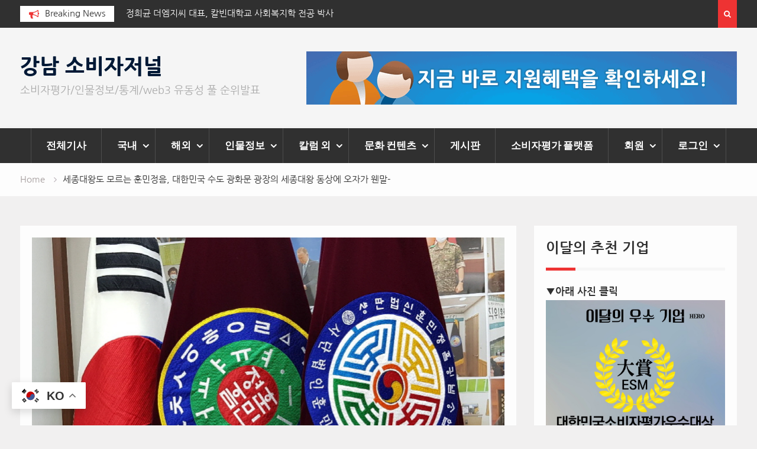

--- FILE ---
content_type: text/html; charset=utf-8
request_url: https://www.google.com/recaptcha/api2/anchor?ar=1&k=6LepcaknAAAAAL_6Iy2kocsI-qdq_TXJsP5jrQLu&co=aHR0cHM6Ly9nYW5nbmFtY2oua3I6NDQz&hl=ko&type=image&v=N67nZn4AqZkNcbeMu4prBgzg&theme=light&size=normal&anchor-ms=20000&execute-ms=30000&cb=zgwj91ezo9bx
body_size: 50381
content:
<!DOCTYPE HTML><html dir="ltr" lang="ko"><head><meta http-equiv="Content-Type" content="text/html; charset=UTF-8">
<meta http-equiv="X-UA-Compatible" content="IE=edge">
<title>reCAPTCHA</title>
<style type="text/css">
/* cyrillic-ext */
@font-face {
  font-family: 'Roboto';
  font-style: normal;
  font-weight: 400;
  font-stretch: 100%;
  src: url(//fonts.gstatic.com/s/roboto/v48/KFO7CnqEu92Fr1ME7kSn66aGLdTylUAMa3GUBHMdazTgWw.woff2) format('woff2');
  unicode-range: U+0460-052F, U+1C80-1C8A, U+20B4, U+2DE0-2DFF, U+A640-A69F, U+FE2E-FE2F;
}
/* cyrillic */
@font-face {
  font-family: 'Roboto';
  font-style: normal;
  font-weight: 400;
  font-stretch: 100%;
  src: url(//fonts.gstatic.com/s/roboto/v48/KFO7CnqEu92Fr1ME7kSn66aGLdTylUAMa3iUBHMdazTgWw.woff2) format('woff2');
  unicode-range: U+0301, U+0400-045F, U+0490-0491, U+04B0-04B1, U+2116;
}
/* greek-ext */
@font-face {
  font-family: 'Roboto';
  font-style: normal;
  font-weight: 400;
  font-stretch: 100%;
  src: url(//fonts.gstatic.com/s/roboto/v48/KFO7CnqEu92Fr1ME7kSn66aGLdTylUAMa3CUBHMdazTgWw.woff2) format('woff2');
  unicode-range: U+1F00-1FFF;
}
/* greek */
@font-face {
  font-family: 'Roboto';
  font-style: normal;
  font-weight: 400;
  font-stretch: 100%;
  src: url(//fonts.gstatic.com/s/roboto/v48/KFO7CnqEu92Fr1ME7kSn66aGLdTylUAMa3-UBHMdazTgWw.woff2) format('woff2');
  unicode-range: U+0370-0377, U+037A-037F, U+0384-038A, U+038C, U+038E-03A1, U+03A3-03FF;
}
/* math */
@font-face {
  font-family: 'Roboto';
  font-style: normal;
  font-weight: 400;
  font-stretch: 100%;
  src: url(//fonts.gstatic.com/s/roboto/v48/KFO7CnqEu92Fr1ME7kSn66aGLdTylUAMawCUBHMdazTgWw.woff2) format('woff2');
  unicode-range: U+0302-0303, U+0305, U+0307-0308, U+0310, U+0312, U+0315, U+031A, U+0326-0327, U+032C, U+032F-0330, U+0332-0333, U+0338, U+033A, U+0346, U+034D, U+0391-03A1, U+03A3-03A9, U+03B1-03C9, U+03D1, U+03D5-03D6, U+03F0-03F1, U+03F4-03F5, U+2016-2017, U+2034-2038, U+203C, U+2040, U+2043, U+2047, U+2050, U+2057, U+205F, U+2070-2071, U+2074-208E, U+2090-209C, U+20D0-20DC, U+20E1, U+20E5-20EF, U+2100-2112, U+2114-2115, U+2117-2121, U+2123-214F, U+2190, U+2192, U+2194-21AE, U+21B0-21E5, U+21F1-21F2, U+21F4-2211, U+2213-2214, U+2216-22FF, U+2308-230B, U+2310, U+2319, U+231C-2321, U+2336-237A, U+237C, U+2395, U+239B-23B7, U+23D0, U+23DC-23E1, U+2474-2475, U+25AF, U+25B3, U+25B7, U+25BD, U+25C1, U+25CA, U+25CC, U+25FB, U+266D-266F, U+27C0-27FF, U+2900-2AFF, U+2B0E-2B11, U+2B30-2B4C, U+2BFE, U+3030, U+FF5B, U+FF5D, U+1D400-1D7FF, U+1EE00-1EEFF;
}
/* symbols */
@font-face {
  font-family: 'Roboto';
  font-style: normal;
  font-weight: 400;
  font-stretch: 100%;
  src: url(//fonts.gstatic.com/s/roboto/v48/KFO7CnqEu92Fr1ME7kSn66aGLdTylUAMaxKUBHMdazTgWw.woff2) format('woff2');
  unicode-range: U+0001-000C, U+000E-001F, U+007F-009F, U+20DD-20E0, U+20E2-20E4, U+2150-218F, U+2190, U+2192, U+2194-2199, U+21AF, U+21E6-21F0, U+21F3, U+2218-2219, U+2299, U+22C4-22C6, U+2300-243F, U+2440-244A, U+2460-24FF, U+25A0-27BF, U+2800-28FF, U+2921-2922, U+2981, U+29BF, U+29EB, U+2B00-2BFF, U+4DC0-4DFF, U+FFF9-FFFB, U+10140-1018E, U+10190-1019C, U+101A0, U+101D0-101FD, U+102E0-102FB, U+10E60-10E7E, U+1D2C0-1D2D3, U+1D2E0-1D37F, U+1F000-1F0FF, U+1F100-1F1AD, U+1F1E6-1F1FF, U+1F30D-1F30F, U+1F315, U+1F31C, U+1F31E, U+1F320-1F32C, U+1F336, U+1F378, U+1F37D, U+1F382, U+1F393-1F39F, U+1F3A7-1F3A8, U+1F3AC-1F3AF, U+1F3C2, U+1F3C4-1F3C6, U+1F3CA-1F3CE, U+1F3D4-1F3E0, U+1F3ED, U+1F3F1-1F3F3, U+1F3F5-1F3F7, U+1F408, U+1F415, U+1F41F, U+1F426, U+1F43F, U+1F441-1F442, U+1F444, U+1F446-1F449, U+1F44C-1F44E, U+1F453, U+1F46A, U+1F47D, U+1F4A3, U+1F4B0, U+1F4B3, U+1F4B9, U+1F4BB, U+1F4BF, U+1F4C8-1F4CB, U+1F4D6, U+1F4DA, U+1F4DF, U+1F4E3-1F4E6, U+1F4EA-1F4ED, U+1F4F7, U+1F4F9-1F4FB, U+1F4FD-1F4FE, U+1F503, U+1F507-1F50B, U+1F50D, U+1F512-1F513, U+1F53E-1F54A, U+1F54F-1F5FA, U+1F610, U+1F650-1F67F, U+1F687, U+1F68D, U+1F691, U+1F694, U+1F698, U+1F6AD, U+1F6B2, U+1F6B9-1F6BA, U+1F6BC, U+1F6C6-1F6CF, U+1F6D3-1F6D7, U+1F6E0-1F6EA, U+1F6F0-1F6F3, U+1F6F7-1F6FC, U+1F700-1F7FF, U+1F800-1F80B, U+1F810-1F847, U+1F850-1F859, U+1F860-1F887, U+1F890-1F8AD, U+1F8B0-1F8BB, U+1F8C0-1F8C1, U+1F900-1F90B, U+1F93B, U+1F946, U+1F984, U+1F996, U+1F9E9, U+1FA00-1FA6F, U+1FA70-1FA7C, U+1FA80-1FA89, U+1FA8F-1FAC6, U+1FACE-1FADC, U+1FADF-1FAE9, U+1FAF0-1FAF8, U+1FB00-1FBFF;
}
/* vietnamese */
@font-face {
  font-family: 'Roboto';
  font-style: normal;
  font-weight: 400;
  font-stretch: 100%;
  src: url(//fonts.gstatic.com/s/roboto/v48/KFO7CnqEu92Fr1ME7kSn66aGLdTylUAMa3OUBHMdazTgWw.woff2) format('woff2');
  unicode-range: U+0102-0103, U+0110-0111, U+0128-0129, U+0168-0169, U+01A0-01A1, U+01AF-01B0, U+0300-0301, U+0303-0304, U+0308-0309, U+0323, U+0329, U+1EA0-1EF9, U+20AB;
}
/* latin-ext */
@font-face {
  font-family: 'Roboto';
  font-style: normal;
  font-weight: 400;
  font-stretch: 100%;
  src: url(//fonts.gstatic.com/s/roboto/v48/KFO7CnqEu92Fr1ME7kSn66aGLdTylUAMa3KUBHMdazTgWw.woff2) format('woff2');
  unicode-range: U+0100-02BA, U+02BD-02C5, U+02C7-02CC, U+02CE-02D7, U+02DD-02FF, U+0304, U+0308, U+0329, U+1D00-1DBF, U+1E00-1E9F, U+1EF2-1EFF, U+2020, U+20A0-20AB, U+20AD-20C0, U+2113, U+2C60-2C7F, U+A720-A7FF;
}
/* latin */
@font-face {
  font-family: 'Roboto';
  font-style: normal;
  font-weight: 400;
  font-stretch: 100%;
  src: url(//fonts.gstatic.com/s/roboto/v48/KFO7CnqEu92Fr1ME7kSn66aGLdTylUAMa3yUBHMdazQ.woff2) format('woff2');
  unicode-range: U+0000-00FF, U+0131, U+0152-0153, U+02BB-02BC, U+02C6, U+02DA, U+02DC, U+0304, U+0308, U+0329, U+2000-206F, U+20AC, U+2122, U+2191, U+2193, U+2212, U+2215, U+FEFF, U+FFFD;
}
/* cyrillic-ext */
@font-face {
  font-family: 'Roboto';
  font-style: normal;
  font-weight: 500;
  font-stretch: 100%;
  src: url(//fonts.gstatic.com/s/roboto/v48/KFO7CnqEu92Fr1ME7kSn66aGLdTylUAMa3GUBHMdazTgWw.woff2) format('woff2');
  unicode-range: U+0460-052F, U+1C80-1C8A, U+20B4, U+2DE0-2DFF, U+A640-A69F, U+FE2E-FE2F;
}
/* cyrillic */
@font-face {
  font-family: 'Roboto';
  font-style: normal;
  font-weight: 500;
  font-stretch: 100%;
  src: url(//fonts.gstatic.com/s/roboto/v48/KFO7CnqEu92Fr1ME7kSn66aGLdTylUAMa3iUBHMdazTgWw.woff2) format('woff2');
  unicode-range: U+0301, U+0400-045F, U+0490-0491, U+04B0-04B1, U+2116;
}
/* greek-ext */
@font-face {
  font-family: 'Roboto';
  font-style: normal;
  font-weight: 500;
  font-stretch: 100%;
  src: url(//fonts.gstatic.com/s/roboto/v48/KFO7CnqEu92Fr1ME7kSn66aGLdTylUAMa3CUBHMdazTgWw.woff2) format('woff2');
  unicode-range: U+1F00-1FFF;
}
/* greek */
@font-face {
  font-family: 'Roboto';
  font-style: normal;
  font-weight: 500;
  font-stretch: 100%;
  src: url(//fonts.gstatic.com/s/roboto/v48/KFO7CnqEu92Fr1ME7kSn66aGLdTylUAMa3-UBHMdazTgWw.woff2) format('woff2');
  unicode-range: U+0370-0377, U+037A-037F, U+0384-038A, U+038C, U+038E-03A1, U+03A3-03FF;
}
/* math */
@font-face {
  font-family: 'Roboto';
  font-style: normal;
  font-weight: 500;
  font-stretch: 100%;
  src: url(//fonts.gstatic.com/s/roboto/v48/KFO7CnqEu92Fr1ME7kSn66aGLdTylUAMawCUBHMdazTgWw.woff2) format('woff2');
  unicode-range: U+0302-0303, U+0305, U+0307-0308, U+0310, U+0312, U+0315, U+031A, U+0326-0327, U+032C, U+032F-0330, U+0332-0333, U+0338, U+033A, U+0346, U+034D, U+0391-03A1, U+03A3-03A9, U+03B1-03C9, U+03D1, U+03D5-03D6, U+03F0-03F1, U+03F4-03F5, U+2016-2017, U+2034-2038, U+203C, U+2040, U+2043, U+2047, U+2050, U+2057, U+205F, U+2070-2071, U+2074-208E, U+2090-209C, U+20D0-20DC, U+20E1, U+20E5-20EF, U+2100-2112, U+2114-2115, U+2117-2121, U+2123-214F, U+2190, U+2192, U+2194-21AE, U+21B0-21E5, U+21F1-21F2, U+21F4-2211, U+2213-2214, U+2216-22FF, U+2308-230B, U+2310, U+2319, U+231C-2321, U+2336-237A, U+237C, U+2395, U+239B-23B7, U+23D0, U+23DC-23E1, U+2474-2475, U+25AF, U+25B3, U+25B7, U+25BD, U+25C1, U+25CA, U+25CC, U+25FB, U+266D-266F, U+27C0-27FF, U+2900-2AFF, U+2B0E-2B11, U+2B30-2B4C, U+2BFE, U+3030, U+FF5B, U+FF5D, U+1D400-1D7FF, U+1EE00-1EEFF;
}
/* symbols */
@font-face {
  font-family: 'Roboto';
  font-style: normal;
  font-weight: 500;
  font-stretch: 100%;
  src: url(//fonts.gstatic.com/s/roboto/v48/KFO7CnqEu92Fr1ME7kSn66aGLdTylUAMaxKUBHMdazTgWw.woff2) format('woff2');
  unicode-range: U+0001-000C, U+000E-001F, U+007F-009F, U+20DD-20E0, U+20E2-20E4, U+2150-218F, U+2190, U+2192, U+2194-2199, U+21AF, U+21E6-21F0, U+21F3, U+2218-2219, U+2299, U+22C4-22C6, U+2300-243F, U+2440-244A, U+2460-24FF, U+25A0-27BF, U+2800-28FF, U+2921-2922, U+2981, U+29BF, U+29EB, U+2B00-2BFF, U+4DC0-4DFF, U+FFF9-FFFB, U+10140-1018E, U+10190-1019C, U+101A0, U+101D0-101FD, U+102E0-102FB, U+10E60-10E7E, U+1D2C0-1D2D3, U+1D2E0-1D37F, U+1F000-1F0FF, U+1F100-1F1AD, U+1F1E6-1F1FF, U+1F30D-1F30F, U+1F315, U+1F31C, U+1F31E, U+1F320-1F32C, U+1F336, U+1F378, U+1F37D, U+1F382, U+1F393-1F39F, U+1F3A7-1F3A8, U+1F3AC-1F3AF, U+1F3C2, U+1F3C4-1F3C6, U+1F3CA-1F3CE, U+1F3D4-1F3E0, U+1F3ED, U+1F3F1-1F3F3, U+1F3F5-1F3F7, U+1F408, U+1F415, U+1F41F, U+1F426, U+1F43F, U+1F441-1F442, U+1F444, U+1F446-1F449, U+1F44C-1F44E, U+1F453, U+1F46A, U+1F47D, U+1F4A3, U+1F4B0, U+1F4B3, U+1F4B9, U+1F4BB, U+1F4BF, U+1F4C8-1F4CB, U+1F4D6, U+1F4DA, U+1F4DF, U+1F4E3-1F4E6, U+1F4EA-1F4ED, U+1F4F7, U+1F4F9-1F4FB, U+1F4FD-1F4FE, U+1F503, U+1F507-1F50B, U+1F50D, U+1F512-1F513, U+1F53E-1F54A, U+1F54F-1F5FA, U+1F610, U+1F650-1F67F, U+1F687, U+1F68D, U+1F691, U+1F694, U+1F698, U+1F6AD, U+1F6B2, U+1F6B9-1F6BA, U+1F6BC, U+1F6C6-1F6CF, U+1F6D3-1F6D7, U+1F6E0-1F6EA, U+1F6F0-1F6F3, U+1F6F7-1F6FC, U+1F700-1F7FF, U+1F800-1F80B, U+1F810-1F847, U+1F850-1F859, U+1F860-1F887, U+1F890-1F8AD, U+1F8B0-1F8BB, U+1F8C0-1F8C1, U+1F900-1F90B, U+1F93B, U+1F946, U+1F984, U+1F996, U+1F9E9, U+1FA00-1FA6F, U+1FA70-1FA7C, U+1FA80-1FA89, U+1FA8F-1FAC6, U+1FACE-1FADC, U+1FADF-1FAE9, U+1FAF0-1FAF8, U+1FB00-1FBFF;
}
/* vietnamese */
@font-face {
  font-family: 'Roboto';
  font-style: normal;
  font-weight: 500;
  font-stretch: 100%;
  src: url(//fonts.gstatic.com/s/roboto/v48/KFO7CnqEu92Fr1ME7kSn66aGLdTylUAMa3OUBHMdazTgWw.woff2) format('woff2');
  unicode-range: U+0102-0103, U+0110-0111, U+0128-0129, U+0168-0169, U+01A0-01A1, U+01AF-01B0, U+0300-0301, U+0303-0304, U+0308-0309, U+0323, U+0329, U+1EA0-1EF9, U+20AB;
}
/* latin-ext */
@font-face {
  font-family: 'Roboto';
  font-style: normal;
  font-weight: 500;
  font-stretch: 100%;
  src: url(//fonts.gstatic.com/s/roboto/v48/KFO7CnqEu92Fr1ME7kSn66aGLdTylUAMa3KUBHMdazTgWw.woff2) format('woff2');
  unicode-range: U+0100-02BA, U+02BD-02C5, U+02C7-02CC, U+02CE-02D7, U+02DD-02FF, U+0304, U+0308, U+0329, U+1D00-1DBF, U+1E00-1E9F, U+1EF2-1EFF, U+2020, U+20A0-20AB, U+20AD-20C0, U+2113, U+2C60-2C7F, U+A720-A7FF;
}
/* latin */
@font-face {
  font-family: 'Roboto';
  font-style: normal;
  font-weight: 500;
  font-stretch: 100%;
  src: url(//fonts.gstatic.com/s/roboto/v48/KFO7CnqEu92Fr1ME7kSn66aGLdTylUAMa3yUBHMdazQ.woff2) format('woff2');
  unicode-range: U+0000-00FF, U+0131, U+0152-0153, U+02BB-02BC, U+02C6, U+02DA, U+02DC, U+0304, U+0308, U+0329, U+2000-206F, U+20AC, U+2122, U+2191, U+2193, U+2212, U+2215, U+FEFF, U+FFFD;
}
/* cyrillic-ext */
@font-face {
  font-family: 'Roboto';
  font-style: normal;
  font-weight: 900;
  font-stretch: 100%;
  src: url(//fonts.gstatic.com/s/roboto/v48/KFO7CnqEu92Fr1ME7kSn66aGLdTylUAMa3GUBHMdazTgWw.woff2) format('woff2');
  unicode-range: U+0460-052F, U+1C80-1C8A, U+20B4, U+2DE0-2DFF, U+A640-A69F, U+FE2E-FE2F;
}
/* cyrillic */
@font-face {
  font-family: 'Roboto';
  font-style: normal;
  font-weight: 900;
  font-stretch: 100%;
  src: url(//fonts.gstatic.com/s/roboto/v48/KFO7CnqEu92Fr1ME7kSn66aGLdTylUAMa3iUBHMdazTgWw.woff2) format('woff2');
  unicode-range: U+0301, U+0400-045F, U+0490-0491, U+04B0-04B1, U+2116;
}
/* greek-ext */
@font-face {
  font-family: 'Roboto';
  font-style: normal;
  font-weight: 900;
  font-stretch: 100%;
  src: url(//fonts.gstatic.com/s/roboto/v48/KFO7CnqEu92Fr1ME7kSn66aGLdTylUAMa3CUBHMdazTgWw.woff2) format('woff2');
  unicode-range: U+1F00-1FFF;
}
/* greek */
@font-face {
  font-family: 'Roboto';
  font-style: normal;
  font-weight: 900;
  font-stretch: 100%;
  src: url(//fonts.gstatic.com/s/roboto/v48/KFO7CnqEu92Fr1ME7kSn66aGLdTylUAMa3-UBHMdazTgWw.woff2) format('woff2');
  unicode-range: U+0370-0377, U+037A-037F, U+0384-038A, U+038C, U+038E-03A1, U+03A3-03FF;
}
/* math */
@font-face {
  font-family: 'Roboto';
  font-style: normal;
  font-weight: 900;
  font-stretch: 100%;
  src: url(//fonts.gstatic.com/s/roboto/v48/KFO7CnqEu92Fr1ME7kSn66aGLdTylUAMawCUBHMdazTgWw.woff2) format('woff2');
  unicode-range: U+0302-0303, U+0305, U+0307-0308, U+0310, U+0312, U+0315, U+031A, U+0326-0327, U+032C, U+032F-0330, U+0332-0333, U+0338, U+033A, U+0346, U+034D, U+0391-03A1, U+03A3-03A9, U+03B1-03C9, U+03D1, U+03D5-03D6, U+03F0-03F1, U+03F4-03F5, U+2016-2017, U+2034-2038, U+203C, U+2040, U+2043, U+2047, U+2050, U+2057, U+205F, U+2070-2071, U+2074-208E, U+2090-209C, U+20D0-20DC, U+20E1, U+20E5-20EF, U+2100-2112, U+2114-2115, U+2117-2121, U+2123-214F, U+2190, U+2192, U+2194-21AE, U+21B0-21E5, U+21F1-21F2, U+21F4-2211, U+2213-2214, U+2216-22FF, U+2308-230B, U+2310, U+2319, U+231C-2321, U+2336-237A, U+237C, U+2395, U+239B-23B7, U+23D0, U+23DC-23E1, U+2474-2475, U+25AF, U+25B3, U+25B7, U+25BD, U+25C1, U+25CA, U+25CC, U+25FB, U+266D-266F, U+27C0-27FF, U+2900-2AFF, U+2B0E-2B11, U+2B30-2B4C, U+2BFE, U+3030, U+FF5B, U+FF5D, U+1D400-1D7FF, U+1EE00-1EEFF;
}
/* symbols */
@font-face {
  font-family: 'Roboto';
  font-style: normal;
  font-weight: 900;
  font-stretch: 100%;
  src: url(//fonts.gstatic.com/s/roboto/v48/KFO7CnqEu92Fr1ME7kSn66aGLdTylUAMaxKUBHMdazTgWw.woff2) format('woff2');
  unicode-range: U+0001-000C, U+000E-001F, U+007F-009F, U+20DD-20E0, U+20E2-20E4, U+2150-218F, U+2190, U+2192, U+2194-2199, U+21AF, U+21E6-21F0, U+21F3, U+2218-2219, U+2299, U+22C4-22C6, U+2300-243F, U+2440-244A, U+2460-24FF, U+25A0-27BF, U+2800-28FF, U+2921-2922, U+2981, U+29BF, U+29EB, U+2B00-2BFF, U+4DC0-4DFF, U+FFF9-FFFB, U+10140-1018E, U+10190-1019C, U+101A0, U+101D0-101FD, U+102E0-102FB, U+10E60-10E7E, U+1D2C0-1D2D3, U+1D2E0-1D37F, U+1F000-1F0FF, U+1F100-1F1AD, U+1F1E6-1F1FF, U+1F30D-1F30F, U+1F315, U+1F31C, U+1F31E, U+1F320-1F32C, U+1F336, U+1F378, U+1F37D, U+1F382, U+1F393-1F39F, U+1F3A7-1F3A8, U+1F3AC-1F3AF, U+1F3C2, U+1F3C4-1F3C6, U+1F3CA-1F3CE, U+1F3D4-1F3E0, U+1F3ED, U+1F3F1-1F3F3, U+1F3F5-1F3F7, U+1F408, U+1F415, U+1F41F, U+1F426, U+1F43F, U+1F441-1F442, U+1F444, U+1F446-1F449, U+1F44C-1F44E, U+1F453, U+1F46A, U+1F47D, U+1F4A3, U+1F4B0, U+1F4B3, U+1F4B9, U+1F4BB, U+1F4BF, U+1F4C8-1F4CB, U+1F4D6, U+1F4DA, U+1F4DF, U+1F4E3-1F4E6, U+1F4EA-1F4ED, U+1F4F7, U+1F4F9-1F4FB, U+1F4FD-1F4FE, U+1F503, U+1F507-1F50B, U+1F50D, U+1F512-1F513, U+1F53E-1F54A, U+1F54F-1F5FA, U+1F610, U+1F650-1F67F, U+1F687, U+1F68D, U+1F691, U+1F694, U+1F698, U+1F6AD, U+1F6B2, U+1F6B9-1F6BA, U+1F6BC, U+1F6C6-1F6CF, U+1F6D3-1F6D7, U+1F6E0-1F6EA, U+1F6F0-1F6F3, U+1F6F7-1F6FC, U+1F700-1F7FF, U+1F800-1F80B, U+1F810-1F847, U+1F850-1F859, U+1F860-1F887, U+1F890-1F8AD, U+1F8B0-1F8BB, U+1F8C0-1F8C1, U+1F900-1F90B, U+1F93B, U+1F946, U+1F984, U+1F996, U+1F9E9, U+1FA00-1FA6F, U+1FA70-1FA7C, U+1FA80-1FA89, U+1FA8F-1FAC6, U+1FACE-1FADC, U+1FADF-1FAE9, U+1FAF0-1FAF8, U+1FB00-1FBFF;
}
/* vietnamese */
@font-face {
  font-family: 'Roboto';
  font-style: normal;
  font-weight: 900;
  font-stretch: 100%;
  src: url(//fonts.gstatic.com/s/roboto/v48/KFO7CnqEu92Fr1ME7kSn66aGLdTylUAMa3OUBHMdazTgWw.woff2) format('woff2');
  unicode-range: U+0102-0103, U+0110-0111, U+0128-0129, U+0168-0169, U+01A0-01A1, U+01AF-01B0, U+0300-0301, U+0303-0304, U+0308-0309, U+0323, U+0329, U+1EA0-1EF9, U+20AB;
}
/* latin-ext */
@font-face {
  font-family: 'Roboto';
  font-style: normal;
  font-weight: 900;
  font-stretch: 100%;
  src: url(//fonts.gstatic.com/s/roboto/v48/KFO7CnqEu92Fr1ME7kSn66aGLdTylUAMa3KUBHMdazTgWw.woff2) format('woff2');
  unicode-range: U+0100-02BA, U+02BD-02C5, U+02C7-02CC, U+02CE-02D7, U+02DD-02FF, U+0304, U+0308, U+0329, U+1D00-1DBF, U+1E00-1E9F, U+1EF2-1EFF, U+2020, U+20A0-20AB, U+20AD-20C0, U+2113, U+2C60-2C7F, U+A720-A7FF;
}
/* latin */
@font-face {
  font-family: 'Roboto';
  font-style: normal;
  font-weight: 900;
  font-stretch: 100%;
  src: url(//fonts.gstatic.com/s/roboto/v48/KFO7CnqEu92Fr1ME7kSn66aGLdTylUAMa3yUBHMdazQ.woff2) format('woff2');
  unicode-range: U+0000-00FF, U+0131, U+0152-0153, U+02BB-02BC, U+02C6, U+02DA, U+02DC, U+0304, U+0308, U+0329, U+2000-206F, U+20AC, U+2122, U+2191, U+2193, U+2212, U+2215, U+FEFF, U+FFFD;
}

</style>
<link rel="stylesheet" type="text/css" href="https://www.gstatic.com/recaptcha/releases/N67nZn4AqZkNcbeMu4prBgzg/styles__ltr.css">
<script nonce="qqNrg1jzL6sSV4oSgcfKqg" type="text/javascript">window['__recaptcha_api'] = 'https://www.google.com/recaptcha/api2/';</script>
<script type="text/javascript" src="https://www.gstatic.com/recaptcha/releases/N67nZn4AqZkNcbeMu4prBgzg/recaptcha__ko.js" nonce="qqNrg1jzL6sSV4oSgcfKqg">
      
    </script></head>
<body><div id="rc-anchor-alert" class="rc-anchor-alert"></div>
<input type="hidden" id="recaptcha-token" value="[base64]">
<script type="text/javascript" nonce="qqNrg1jzL6sSV4oSgcfKqg">
      recaptcha.anchor.Main.init("[\x22ainput\x22,[\x22bgdata\x22,\x22\x22,\[base64]/[base64]/[base64]/ZyhXLGgpOnEoW04sMjEsbF0sVywwKSxoKSxmYWxzZSxmYWxzZSl9Y2F0Y2goayl7RygzNTgsVyk/[base64]/[base64]/[base64]/[base64]/[base64]/[base64]/[base64]/bmV3IEJbT10oRFswXSk6dz09Mj9uZXcgQltPXShEWzBdLERbMV0pOnc9PTM/bmV3IEJbT10oRFswXSxEWzFdLERbMl0pOnc9PTQ/[base64]/[base64]/[base64]/[base64]/[base64]\\u003d\x22,\[base64]\\u003d\x22,\x22wq7DnRPCqcKCGlXCqcOkJcOvw5LCk8O/w7LDmMKPwqXClERPwrU/L8KUw5wFwrlwwoLCognDrsO0bi7CjcO1a37DuMOabXJPNMOIR8Kewo/CvMOlw7/DsV4cEXrDscKswodkwovDlnvCk8Kuw6PDg8OZwrM4w4HDmsKKSRrDlxhQLxXDuiJmw75BNl/DrSvCrcKXZSHDtMK7wpoHIRtjG8OYEcK9w43DmcKiwofCpkUJWFLCgMOONcKfwoZjX2LCjcKnwo/DoxEPcAjDrMOKcsKdwp7CrgVewrtlwpDCoMOhRcOyw5/[base64]/Dg1AxM8OBwo5hwphCdyrCi38cR8K7wqnCrsOPw6RuXcOCIsKMw5kgwqILwoTClcKlwrkrXWnClcKOwo8rwrc3HsOEUMKUw6nDhyUNN8OlLcKHw6vDo8O1YXBLw6fDqBrDggHCuDFBMGYmNTLDqsOePCAmwofCi2nCrnbCk8KSwq/DmsKPWRrCkC7CsBY1aV/CjG3CvzLCicOiMjvDk8O2w4HDkVVRw651w4HCjBrCg8KOBsOIw7nDosO+woPCnid7w4TDiTNqw7rChcKPwpDCumxqwqfCjVzCvcKvDcKFwp3CpG86wo5hWE7CocKawoAjw6R6eUFEw7TDsmllwqRawqbDrxAJFhB5w5swwo3Cil04wq5Nw4nDn1TDgcO+OMOGw5/[base64]/DtljDrjHCkMOPwrF5V8OPSV5mDcKUccK9LC57CTjClw3DhsOMw4DCkg1KwqgWZXgkw6g4wr5OwoDCpWTCjXdqw5MaY0LCgcKNw6fCtcKlLHR2MsKPPFd5wp1IR8OAQ8OTU8O7wqhbw6rCjMKZw7Vww6tvZMKpwpHCoFvDgS58w5vCq8OeIcKXwotSFXPCoi/CqcKxNsKtPMKZECXCp2oUE8K5w4PCm8OWwopvw5jCusKiBMO4OmlDJcKiDwpGaGTCv8Kzw7owwprDmjLDrcKiVcKkw4U8a8KFw5LCrsKzZjPDtmXCj8KWdcOxwpbChy/CmQE3KMOPL8K/wrfDhB7DscKxwrzCisOQwq0ZABXCtsOlHkMMU8KvwosDw7YEwqfCkldFwro1wqPCuiUfTlM1LVzDncOJUcK1RjI7w6U3YcOuwrAIZcKCwp0Hw4jDo3c+ccKGRVAoE8OMQkHCp1XDgMOCRgLDrip6wo9sexokw6PDtiLCiVRxP2oGw4zDkWp/w6JKwrlNw4BQPcKUw4jDh0HDmMOOw7TDvsOvw7BkAMKdwoxyw6cgwq4rRcO2G8Kvw7zDg8K7w5/[base64]/PcOPwqcOw5jCiDUvOsKUEsK2RcKZKcORbQ7Du2DCiHPDs8K2e8OsN8K/[base64]/J8K3O1EOb8KGPzwxOSELworDtcOuP8O9woB6TyLCnEvCscKVYRoWwqsoIsORDyPDhcKbezocw63DscKRBE1YCMKZwrd+DCNBLMKFYn3Ch1vDviVUY2rDmH88w757wokpCjcqY3nDp8OQwpJTScOIKCBJAsKeVUlpwpkhwpXDpGtZd0jDgC/DkMKrBMKEwoHCsWRkb8OqwpJyW8KnOwrDsForb0YmKnvCrsOtw6bDlcKvwrzDn8OjcMKxd0wQw5rCnGxKwpBuSsKVfVXCocOmwovCmcOywp7DtMOEKMKsXMOVw6DChnTCqsKEw5QPOWBMw53Di8OkUMO/AMK4JsKwwo4HGmMgYwMfRVjDp1LDo3fCucOYwoHCiXrCgcOdSsKraMKsBzcEwpcZH1c2wrgcwq/ChsOZwplyQU/[base64]/DlbCg8K5HcKmw4YqwqECw5cbw6LDlcKJwqDDuWcMFUzDjsOgwrPDmMOSwqXDrC1jwp5kwoXDsWPCmsOif8K9wq7DuMKAXsOdDXcrOsOWwpLDilHDpMOobsK3w79zwqcbw6nDpsOCw6/DvHTChcOsPMOow6jDm8OKQMOCw4Qww6kFwrBEPcKCwrtAwr8TR1DDsGDDuMOVU8Odw7rDl0/[base64]/w6d3TcOrw43ClCnDkTHCjHXClcKwwo1Kw4XDnsOdTcOZbMKbwpJ8wrkbGA/DqcO0w6TCrMOWE2zCu8O7wr/DgDYGwrEmw7U/w4daDm8Xw57DhcKPCAduw5kKQzRQPMKCZsOswrAgdWrCvsOpeXTDo2k5LMKgD2rCisOlWsKxVmNEa2TDicKTTlFrw7LDrCrCl8O4Hh7CssK/[base64]/DjzTDlsO1w6bDp0bCrw1Mw7gLwqIXwqRzw7vDo8Knw6rDsMOIwokHGRYGEFTCp8OHwoESTMKrSmsLwqdmw4fDp8OwwqsQw4oHwofCkMO0woHCmsOdw6t+ImzDp1DDqQIJw5cJw4A5w4vDimQ+wqgda8K6U8KawoDDrQxPfMK6PsKvwrZgw5hJw5AKw7/DqX8lwqlJEiBGbcOEPsOAwqXDj1MRVMOiBHNaAkNIVT08w7/DoMKTw4tQw49hWzc3YcKQw6pnw5NSwobCtSVow7zCtU0Dwr3CvBQyH0sYLQRSSCtJw5kdasKxXcKBKg/Cpn3Cu8KQw5c4FzPDvGZ9wqjCqsKhwrPDmcKuwobDm8O9w7tdw7PCihDCv8KVVsKBwqtpw5NDw48OGMKdbW3DuhxYw6nCg8ODZ3nCixYfwr4iPsOTw7jDmFHCjcKcaiLDhsOjRmLDosO1IBXCqxbDi00CZcKvw5gAw6zCkx7CrcKUw7/DvMK8a8Kewr5swoLCs8KXwpx2wqXCjcKPd8Kbw4MMQ8K/Zj5DwqDCusKBwqlwInvDuR3CsCgCan0Yw4/CgsOBwrHCmcKabsKnwoHDuk8mNsKMwqtCwq/ChMKoDBHCoMKvw5LCqi4Yw4fDmUtuwqM9O8KBw4ghCsKRFcKUccOJGMOHwpzDkF3CvsOBakIoIUDDiMOKY8KlMEFmWho/wpFLwqx3ZcOFw449bA12McOIcsOVw7PDvAnDicOPwpPCjSnDgxHDn8KXPcOQwoN0WsKfA8OuSgrDh8OgwqfDvH99wozDlsOWRybCpMKzwoDCv1TDlcKUWUMKw6F/H8OGwok/[base64]/w5bCncK1d8OFw6vDqjTCqMO8esKJw7PCl3LCvTfCqcO9wp8lwrTDi3vClMOyUcOPHWHDqsO4AsK9CcOBw54Lw79/w7MaeEHCjE7CogbCqsOuAW1AJAPDr08Ewrk6YC7CrcKZagUQFcK5w6xhw5fDiUPDuMKrw4BZw7HCk8O7wrhYL8Ogw5FCw5DDg8KtVwjDjWnDlsOEwrA7TDPDmsK+PRLDnsOvdsKvWjRGTsKow5DDvsKdNw7DiMO5wpk1X0bDrcOlHDjCs8K6d1zDvsKdw5M1wp/DikTDnClCwqsfFsO0wrlSw7NnNcOafEg/Mnc4DcOpRn1BS8Ojw5gBeDjDgF3CmyMcFRQ3w6/[base64]/wrzDuMKja8OWZVTDgcOTQ1g/UsOhJ8KPw4TCksK+NTwjw7HDrTzDnTbDv8OowqDDj0Zcw7cJdiLCtT3CmsK8wrh+czUqOw3DnVbCowbCnsKCaMKtwrDCjC4/w4PDl8KGT8KUI8O1wpEdHcOOA0MnI8OGw5htKz0jJ8Onw5NaPWdLw6HDmngdw5jDlsOKDMKRbVvDvXATVnrCjDMHYcKrVsKDMMOsw6nDhMKAFRsOdMKAVj3Dq8KfwrxhPU0aQcK3JQ13w6vDicOeGMK6McK2w73CqsOhHMKVWMOGw6/CscO/wr4UwqzDuCsrelp+YMKJXsKaZ13DkMK6w7F6AGgOw7bCo8KAb8KKdmLCvMOtR21Qwr5eX8KpDMONwocNw5Z4P8OTw6xfwqUTwp/ChsO0Lj8oAsOTX2rCglnCscK0wqhTwr0KwqAAw5HDr8Onw5zClWfDnQTDsMOmM8KIGBBdeU7DrCrDssKdPWZwSRBKcE/Dtj1zfQ4/wobCo8OeEMOPJ1YOw5zDrCfDnxLCj8K5wrbCnTV3bsO6wohUT8KXWxzCtU/[base64]/Di3XCnRDCgW5pRRMlbsOmQcO6w6/[base64]/[base64]/ChsODOkfCgG4lcT1vf8KWw7rDnALCtsOUw4M8TBpFwqlSLcKTQ8Oawo1sYFEJbMKbwqEcH3R0JAzDvj3DlMOWJMOGw7kHw7l9asOww5wsKsOLwp9ePzPDmcKdX8OPw4HCkcOuwofCpA7DmcOMw7pSB8OkdsOeVADCmS/CjcKeKlXDoMKEIMKSFEfDiMOPeBkqw5XDksK6DMOnF0XCli/DqsK0wrzCnGEyfnwNwpwuwoEiw7bCk1nDj8KQwpzCmzwjHAE3wqoYLislfRTCtMOTNcOwG3BuJhTDp8KtFlvDtcK7Z2DDh8KDL8Kowqd8wpsMTUjCucKuwq3ClsO2w4vDmsK/w5TCosOWwqXCmsOoVsKVa1XDtzHCtsOWfMK/woIle3R8BwDCpzwgKj7CrxEwwrYwXVQIDsKbwp7CvcONwqDDtDXDo1LDnyZlRsOxJcKDwr16YVLCvlECw7Zsw57DsSBQwo3DlwzDgXkpfx7Dl3zDjzZww7UvQ8KXbsKVGVXCv8OCwrnDjMOfwoLCi8OCWsKFdMO2wqtYwr/DvcKSwqcbwrTDjMKWE3rCsRwywo/DlBfDr23Cj8Kzw6M4wq/CsETChR5KBcK/w7XCvsO6TBzCnMO3w6QLwpLCpnnCgMOiXsOYwobDvcKSwpMJDMOqesOGwqbDhTTCtMOlwqbCoVLDhgcMZMOGccKSXcKMw4U7wrfDp3cwFsK1w4jCpU8ANMOOwonDgMOzJMKfw7DDocOBw59Hf3tLwoxTD8K3wpvDuxI2wqnDsnrCsADDlsK0w5hVQ8KqwodAAkNZw4/DjF9kAzA1dcKxc8OleDHCji/[base64]/CrF7CpBsUwrLCrcOQw58qPU84wqNAw65mw6TCjndbKmnCliPDnxNPI1MTLMKpdk0yw5hiUzcgRQvDtwB4wovCncOCw5kUMVPDilUFw74cw6DCjz1zRMKfbGpwwrtmOMOUw5EWw6/ChVglwqLDrsOEJD3CqwXDpT1Jwo45PcKXw4QbwpPCpcOYw6bCnRBsScKlVcOXFSXCgw7DssKNw7xYXMObw4MvUMOSw7NHwrlHD8K7K0XDsWDCnsKiMC40w4oSBCjClyF5wobDl8OiRsKRBsOQGMKYw6jDiMKcw4Jrw7VtHDLCgW8lEXVuwqB4c8O6w5gOwo/DiUIRK8KMYiNRQMKCwrzDpANiwqtnF1bDoQbCkS3ClEjDt8OMfsKFwpJ6MWEwwoRKw6V4wph8R1fCusOZXwDDlnpgK8KNw7vClTFcQXnDgnvChcKEw7cJwrIuFzdFUcKVwrhLw5tuwp5rXQZGVcOnwpsXw6TChMORN8KJcl9gbMOjPQx6KDHDkMOwIsOLHMOOasKKw7/CjcKMw5YBw6Rnw4TDlWx7eh1kwoDDrcKJwoxiw4UoekYgw77Dn2fDiMKxUlzCkcKow57CohPDqGXDicOvdcOaQsOdH8KIw6QXw5VSPk3Cp8OlVMOKEhJ4TcKNIsKIwrPDvcO2w7t6OT/DhsOfw6p2Y8KpwqDDrxHDrBEmwq8two8HwrjDkQ0cw5zDtSvDhsO8Rw4/[base64]/[base64]/wpMOwqlqwq3CjxXDulPCkMO6Sl1iSsKocj/DoH0NDU8aw5rDqsOgC1Njf8KLasKSw74Rw4PDkMOZw7xMEA0xBFdXM8OoasKvecOvHlvDs0rDjlTCn1ZeCh0vwqpiMCbDtV88L8KFwpEnQ8KAw6h0wpJEw5jCrsK5wpDCmxDDkBDCuixwwrFQwqvDpsK3wovCrzcawrvCqEDCp8Kjw7U+w6/CnkrCnjhxWWopABLCusKDwrR2woPDsBDDlMKawo4Gw6PDi8KLN8KzLcO+UxTChChmw4PDvcO4woPDo8OXGcKnBCBAwq85EBnDgsKywrw/w6fCnS3CoWLCscO3JcOQw4cNwo9zUFDDtRzDowEQQTHCs37CpMKDGTTDlXV9w43Dg8O7w7TCi0tCw65TF1DCgSppw7XDs8OPJMOQQj8vKX/CogPCl8OMwqTDk8ODwpbDp8KVwqtbw6jCsMOYch0awrRrwr3DvVjCkMOsw65eH8Osw6MUPcKyw6l0w74NBn3DpMKCJMOQc8KAwonDvcOaw6ZrOH59w5/DsEJpCFDDlMOyNztuwo7DncKQw7EbV8OJaXpbM8KFGsK4woXCv8KyHMKswqPDqMKvZ8OQYcO3XTMbw7EfYj1ASMOCOQZHcAHCkMK2w7sRK1N0O8KPw4XCgCcidh1WW8Kvw5/[base64]/Dv8ODZX85woR7AMKJBcKtwqrDsMK2SWVZbcOXacOqw49VwofDssOjAcK+WsKmH3fDusK0wrMQSsKhPSZNOMOdw7t0wqoOe8OBAMOawqB/[base64]/DsHgAwq8YFRPDkjJCwr7CqsOdLi/DjMOLTRDCuTTCmcOaw5/CtMKJwoLDvsO6VkLDgsKAGTQmCsKswqvDhRANRFIjVcKIJcOlRifDlyDCuMOUIyHCscKFCMOSJsKjwodkA8ObZsO6GyVEKMKvwqx5FkTDosOkDsOlEsK/cTHDnMOaw7DCtcOCPlvDqy9Rw6Jtw6vCm8Kgw4VJwqprw4bCjMOmwp13w6EHw6Rew63Ci8Kqwr7DrynCj8OWDzzDgGDCkjzDhhrCicOnHsK6QsOVw6TCk8ODegXDtMK7w7ZkUzrCg8OJT8KhEsO3NcOfVUjCgSjDtBTDsiFOHWgGIXshw7Anw6DChg3DhcO3UmkLDS/DhcK/w580w58GXATCqMOTw4PDrsOdw77ChQvDisOrw4EfwqXDuMKEw6hCHwTDp8ORMcKuPcKifMKLEcOpfcKhWS1nTyLCkG/[base64]/[base64]/wpLDiydJwqULw69bKMO+wpkAI8KRHsK3wpkSA8KwGkfCki7Ct8KCw5YbAsOAwoLDgF3DlcKfaMKgP8KBwrh7IDNJwopvwprCtcOAwqlxw61SGGQBYTzCvcKvbMOdw6TCq8KVw6RXwrwpFcKUA3/CkcK1w53CisKRwoUzD8KxZx/Cq8KvwqLDh3hIPsKZDDXDkWfCncOQFWUaw5RPScO9wrLCh3kqK1tDwqjCvTrDucKyw5PCuBnCnsOxKjTDj3k1w7sFw7XClU/[base64]/CkiTCoMOUw4jCjW3CgsKzVFDCgsKObS3DpcOBwpMJVMOZw5TCpm3DoMKiAsKkasKKwpDDj3LDjsKuQMO8wq/[base64]/CvMKlHMOZBWDCicKww7JdwpQdX8KTNlTDmgHCgsOGwr8KG8O9RHxOw7HCj8Orwp9tw77Dr8KsCMKxOi19wrIzP19VwrxZwprCtljDogPCjMOBwr/DhsOFK2/CmcOAQkRFw6bCvWUPwokXewBew6DDpcOPw5nDs8K4c8KewrLCnMO+XcOkSsKwHsOUwpYHSsO/[base64]/w5AVwo3DrcKtGsOiwpZcaFzCvwzCqsOpwonDiRQgw7ZCbMOMwrHDqsKoQMOCw4xVw4DCrkMMQSIJCywKI0XCmsOnwqh5emLDvMOXEjPCmkhqwpnDgcKMwqrDk8KwfjBXCDYpFn8XUlbDjMOAAjcHwq3DvVvDsMOoNVpSw5grw4tewofCgcK2w51/Q2dKP8O1TAcPwoIuU8KHDBnCl8Ktw7lVwrrCucOFdMKnwr3CqVPDsXpXwpLCp8Obw6fCtA/CjcOtwr3DvsOECcKEZcKsK8K5w4rCi8OpQsOUw6/CicO4w40GQjPDgkPDk3dEw6VwJsOrwqJXDsO1w7UPT8KFBMOIw6sfw4JIZRDCmMKaTDLDuiLCmgbCrcKcPMOCwpYywoDDhB5oJA4Nw6FBwrAsTMKMfA3Dhxh/Z0vDl8K3wphKAsK5OcKbwrVcSMOiw6g1MHxCw4HDn8K8BgDDg8KbwrbCncKuQQUIw7FbCkBXGx/[base64]/[base64]/[base64]/Q8OJw7/[base64]/Do8Odw73DnAUsQsOKQ3nChn9RERAcwrlKQ3ImWMKUd0FpSERgQWZEZjgoMcOXEwx9woPDi0/DtsKbwq0Lw5vDpgzCu3QqRcKDw6zCmkMDP8KHEXDCl8OFw5wKwobCkkpXwpDDk8KgwrHDn8O5M8OHwp7CgnYzTMO8wr0ywpFbwqJiKWw5HlU6OsK4wpfDrMKmFcOswrbCumN8w47Cn1lIwr5Rw4MDw7YuSsO4DcOswrdKQMOKwrUGaThSwoByFUt4w4AeOcK/wqjDiQrDtsKHwrvCpznCkyPCisOXeMOOZ8Kgw54/wqwrHsKJwok5H8K1wrMYw5jDpiPDnlJ3byjDryIkAMObwr3DjcK9RkbCqWtvwpM5wo0Wwp/[base64]/[base64]/[base64]/TcO5HRVYdsO/w7daFnDCrG3DmV/Cow/Ch0xhwrQWw6zDjALChgobwrRuw7XClw7Dh8OVf3PCoFXCucO3wrvDnsKQPUPDoMK/w6ZnwrLCu8K8w7PDoBIXMWwFwo9Kw7opFBXDkzMlw5HChcOrOzUBAcK5wqbCi3opwqFjXsOowo0rTW7Cvl/Cn8OIbMKmDVcuOsOSwqE2wpTCqls3NCVGXR5bw7fDr2s0woYrwq1oYWbDksOFwq3CkCoifsKYF8KpwoccH1kdwqhTFMOcXsKdYysSAWzCrcKZw7zCocOHZMKnw4DCpBMJwq/[base64]/AsOew4nCu8K7SMKOwrrCjF3CmlTCuzPCr09pw4NzRcKOw69HYE0MwpnDqUNtfwXDnGrCgsOfcwdTw7zCqivDtVkbw6pZwqPCvcOdwpZmUsO9CMKeXMO/[base64]/DqBrDsMO1X8Kpwq/DqsO6wo7DqMO0w4LDrVXCh8OLBsOXcSjCmMOqN8KZwpYKHh9LCcOwW8KVchU3QUPDn8K6wrXCiMOcwrwDw6sqOyzDu1nDkkHDtcOpwqbDk29Kw7ttZBMNw5HDlC/[base64]/PQLCjMKSw6PCm1E6w7TCiFXClMKdw6vDhXLCu25pNF0swoHDukHCp0cffMO7wrwKNhXDtBAaaMKVw7HDk053wrfCmcOLTR/CvmLCrcKiXcO2JU3DiMOaWRhQWmMpdGpTwqvCiRfDhh9ew67CsAbDnllwLcK0wrvDvG3CjGYBw5fCksOCIC3CisOjW8Oue1A2QzLDuiZqwoguwpzDqyXDnygBwr/Dk8KwQcKMKsKlw5nDpcK+wqNeHcODaMKLM3PCoSTDnkYOVBrCscO5wq14a2pew73Dq20UOSfClntAMsKNdHx2w7nCgw3ClVU9w6Jcwr9+LSvDmsK/[base64]/Ch8K+MgdnwqkLwoHCpElsw5RMByF3I8KTGiPCmcOgw6TDhFrChlsUYGEgFcKITcO0wpXCuiEcTHbCtcOpOcOqR0xNLwBVw5/DjkoRP1QHwoTDi8O+w4FYwojDsyc8Zx9Sw5bDszZFwqTDiMOxwo82w68jdCHCo8ODdMOUw4MJJcKgw6lWawnDhsOWecOba8OGUTPCh0fCrgXDrWXClcOgJsKKNsODIFTDoxjDjDzDjsOcwr/Cv8KEw6I4eMO4w7xpNwbCvk/CpzjCrlLDqSMMX2PDnMOkw6/[base64]/DqynDucOJCMOVO8OfG0sZBhIvwq3Cq8Oww75ABcO/wqARw54Zw6PCjMOYEW1JCUXDlcOjw7rClQbDhMO8S8KvJsO+XFjCgMKseMKdNMOBRCLDqR4gUFrDtMOsDcKPw5XChcK2DsOAw6cOw4w4w6fDvVlkPBnDt1bDqSRDGMKnKsKRUcO4CcKcFsO5wqssw47DtDjCsMOdHcODw7jDrWDCrcO/[base64]/DqsKYO8ObBTLCiMOwAcKLWQJ7UkNKUDTDjlFLw6XDpG7Dk0PCnMKrK8Ooaw4gAWbCgcOXw5V8AxjDm8Kmwp7ChsKow5o5PMKewrVzYMKTHMOdXsOww4DDtcKNAXbClHkLTl4Bwqp8W8KSVzVEecOsworDicO+wpxnaMOaw5fCl3YZwr/CpcKmw6DDicK5wq9nw7zCkk3CsxLCpMKNw7LCvsO6wrLDtMO8wqbCrsKyTUgOGsKqw7ZIwqoqU3LCl3LCpcKpwpTDiMOTbcK0wrbCq8OiKEcDTBYIcsK9RsO7w4DCh0zCkAVJwrHChsKFw5LDqwnDu0PDpj/[base64]/DhQHDh8Onw55Zw4fDsU3CnSN2L8OnwoDDuhgAA0PCnUY3NsK/MMKHFsOGIVXDujZhwq7CpsOcG0jCp0oGfcOvAcK0wqIdVFzDvxQWwqTCgzd6wr/DpToifsKwYsOjGH/[base64]/w4zDjQM7NCQdw77CkMKYLmR/w6nCuE9cwrRqw4DCqi/CrjjCrQjDn8Oxa8KUw6Zqwq4Nw6oUC8OswqzCtnUvdMORVk/Dig7DosOdblvDjgZYbWZARMKvCC4ZwqsEwrnDrW5Rw4TDocOCw4HChC87B8KnworDpMOqwr9bw6IvU2J0QwrCtUPDmwXDpHDCkMKABsOmwr/Dly/DvFRbw5I/G8KoamHCvMKGwqHCo8KhI8OAUwZJw6pbwrg9wr5iwpNaEsKwGTpkLCxnTsOoOWDDk8Kew4pLwpXDji5dwpsgwoEgw4BIbDMcCmtucsOdXi3Do3/DucOhc0xdwpXCiMO1w78TwpXDkm8HEg8dw6LDjMK/HMOnbcK6wqxNEEfDv0nDhXBZw6gpKcOMw5fCrcK9FcK8GUrDhcOSGsOQHsKpRlbCscOWwrvCrB7DiFZ/woQATMKNwqwmwrDCjcOZHzrCkcOAwo5SEgRDwrIKTEoTw6FhcMKEwqDDucOSdFUEGhvDpMOew4bDiWjCtMOBSMOwO23DtcKsJ0DCrRRuOTJya8ORwrfClcKBwpPDp2EYc8O0LXrCtjU9w5VBwqfDlsK6PBdsFsK+TMOSaT3DiT3CvsO2CF5UTl9xwqTDt0HDglbCkg/DpsOXCMKhI8Kqwr/[base64]/DmXfDkWBfwrluwpXDvsOOBsObQ2d9KcOgLMK4w6Vewo18QRbClSZuYMKcT2XCtw3Di8OzwqobRMKsC8OpwqFJwp5Kw4jDonN3w64/[base64]/DnXI6wq/[base64]/ChkPCksOQbsObw7Rmw6RXCsOUwp9/wrTCij1cKjgxeXduw6FUUMKQwphGw5nDoMKpw6oyw73DoEjDlcKzwr3DiWfDtA0hwqgxCnbDvGBdw6nDtW7DmB/CqcOHwp3ClsKSF8KjwqJNw4YhRnt5aG1Zw5Nlwr/[base64]/ClsODw4BXwpPCv8OOw4/DunfDgWA5w75Wwptmw5vDmMOCwo/DgsKaasO6CcKvw74VwpvCrcKKwqtAwr/[base64]/DqcOrTMOYw7AkwoJuHsKRwoLDnsOmwp0kTsKKw6hLw47CpFrCoMKqw6bCocK7wptXDsKRBMKYw6zDtkPDm8K/wqw/OToAbFHCjsKtUWI6L8KFQ1TClMOzw6PDjBgFwo3DhmfClHrCsAgWNsKswrLDrXx3w5HDkBxGwqPDoXjChMKBf34jwoLDusKQw5/DvwXCqMODB8KNcRAFTQlOEsK7woDDoEYBcxHDlMKNwoDDtMKGOMOawqd5MGLCjMKYPHIewqvDrsOjw6d1wqUew4/CoMKkcxsGKsO4GMK0wo7Cs8O9UcOPw7wCM8OPwovDui5Ib8K2aMOxMMKgE8KnawTDlsOSQnlCPyNkwppkOBFgCMKQwrBBWExiw74Pw4PChz7Dqml4wol5VxrCj8K2wohuDMKsw4o8wrDDtnDCizJlfVvClMOpDMOeRzfDsEXDs2Abw4/[base64]/w4/Cv8OBbUAxR8ONwqzCvRwswp3CpFjDpA5gw7E0JSUhwp7DrTRBI1HCuywww53Drw/DkEsJw4IwS8KNw4bDuRfDtMKew4xXwpfCqklBwr9IXcKmdcKHXMKDAn/[base64]/[base64]/DqX4Fwo8RwplIw7VTw5HDkMOzw7rDm8KkQi/[base64]/CmEpEZcKLwpLCm8O+FAouG2/Ckl/[base64]/CtVN9wqgjWHTCusKkwqnDlsKKXsOHbUjDsMOxXwbDoB7DpMKaw4AyNsKew6PDvl/[base64]/[base64]/DsyHDvsKKYsKGw4XCv8KsUSTCrMKOWhHCoMK0dAkYLsKOOcOHwrnDswPDqsKQw53CpMO5wrfDsyRZbhN9wocndm/[base64]/[base64]/DulzDmDhvwp8+wrbCtcOlS1TDji/CusK2MQHCqcKOwroCc8K8w6Zlw4VYKz5wCMKJL3zDocOnw4BuworCvcOXw4tVG0LDsx7CphJjw6tkwqEQKBw+w59IWSvDnxIUw6PDgsKISyttwol4w6dzwprDmjLCrRTCrMKbw57DtsKnEw9od8KTwpXDgyTDlQUYO8O8IMOvw4soLMO/woXCv8Kcwr7DrMONJgpmRTbDp37Dr8Ozwo3ChVYWw63CqMOiP3LCnMK/R8O1f8OxwpzDkSPCnH9tQlrCg0U9w4DCpQJgdcKuOMK8MVPCkljCpz9PF8OyHsOnwqDCgWUtw5LCqsK6w6F3KQPDhGtxHD7DtRoRwqTDhVXCjkzCoy9awqYrw7DCvm9jE0gTKcK3MmhyN8O4woEuwqMjwpQCwrInMzbDpAErI8OCdcOSw7vDr8O0wp/DrGsMRcOVw5YDfsOqJUcWSVAAwqcQw4p/wrbDpMKeNsODw7zDsMOEWAE5O1fCosOTw5Y1w59KwpbDth/CvsK2wqV6wpfCvwbDjcOsMhI4BifCmMOzSnpMw6/DjFfDg8Oaw743bmw8woBhG8KTRMO1wrADwokhR8KWw5HCvcKUBsKzwr83OQ/[base64]/DmGjDqABCRsKJw7HDsMKZwpPDpWMewoLCjsOoQ8O4wrdGAFDCksOqM1oSw5XDs07Dt3h6w5huG1Aeb2vDtD7CjsK6OVbDm8K9wr9TUcKZwoTChsOnw4TCs8Oiwq3DlDTDhFfCpsOgL3rDr8OdDxvDhsO1wojCkk/Dv8OQJgfCvMK6S8K6wrDDkwDDjAVIwqk1AGTCkMOnLMKjUsO9QsKiDcKpwrxzQUjCkCzDu8KrI8OLw47ChATCqnsDw4rDjsOKwqbDucO8YXXCisK3wr4OXUbCs8K8fQtPEH/DgcOPbRQPN8KmJsKHTcKyw6LCsMOTZsOsfsOWw4AkVlbCnsO7wpTDl8OXw5AJwrrCkhlWAcO7Yy7DgsOBACpJwrdrwrhpOsK1w6J7wqNTwpLDn3PDlsKif8K3woxLw6A9w6TCoTwOw43DhmbCtcOZw6liax1Rwq7DoWJawrhAY8O8wqDCgFJjw4DDhMKDBsKzJj3Cvw/ChVJdwr1fwpERGsOdYkJ2wofClMOTwrzDqsO+wpjDu8OsKsKqVcK2wrbCrcKXwp7Dv8KDC8OtwpoRw55MUcO/w4/CgMOow6/DoMKYw77Ckwt+wpLCtyV8BzHCpg3DsgEtwo7ClcOzBcO/w6fDisOVw7oJXAzCry3CscKPwpvCoytIwpMTR8Kyw4DCgcKswpHCrsK/fsKACsK8wobDqcO5w4HCngzCpEEwwo/CnDLCkg1Kw5jCo01RwprDnWRlwp7Cq0LDvWvDjcKiB8O0FMKOdMK0w6IVw4TDhVDDr8Oew5kWw54mJBYXwpl1E1Bjw74Qwqhkw4ptw7TCl8OhSsOiwqjDgcObccK9AAF8G8KYdhzDr1vCtSDCk8K0HMK3FMO/wpYIw4fCqlHCuMO3wrrDgMOpd0pyw64gwqDDs8Kzw44nGUgRW8KSayPCtcO0e3DDlMKmRsKQeVPDtR0gbsKzwqnCvwDDvMO0SUkQwqcBwpISwpYsA0czwrd0woDDqHddCsOhQ8KWwptecEUKIEvCgEJ5wp/DuGvDpMKkQXzDgcOIBsOzw5TDisOBAsOkN8OPFV3CucOqLgJ6w40/dsK+JsOtwq7DmSEJF1nDkA0HwpZ1wp8pRApkRsOCJMKdwr4+wr81w61YW8KxwppbwoxEZMKdJcKnwrQYwovCmMO9OQtDCD/ChcOJwp3DicOtw6vDucKxwr5tA1fDpMOCXMOqw6zDsAFoeMKJwpRlC17Cm8OiwpTDlyLDjMKOMiTDkxPDtVdoR8O6HQLDsMOcw5AJwqPDrBw6EUwRPcOuwrsyVsK2wrU0DUbCgsKBVWTDssOkw615w5XDkcKrw5dOSXI0w4/CngNaw61CQiI1w6jCqMKIw43DjcKLwqR3wrLCgjM5wpLCtsKMRcKww589NMKeH0LCrUDCv8Ovw7nCpnAeOcObw69VCmgCVFvCsMO8HGPCisKlwqt+w6EzL2/CihxEwp3DlcOEwrXCqcKnw50eenQGL0g/UjDCg8ObSmpvw5TCoSPChlg0wpcywoIBwpLDosOewrsuw5PCu8KSwrfDrDLDqSTCrhBvwq8wIXzCkMO2w6TClMOPw67Cn8O3K8KLTcOewpLCh3fCmsKXw4J/wqTChkoNw5LDvcOsQhpdwrvCgibCqAfCicOCw7zChF4/w7xYwobCjcKKPMKYT8KIX0BteDo7U8OHwplaw4lYVE4VE8OTdkFTOhvDuWJ2DcOmLE8FB8KzJHrCn3TDmyA6w5Jpwo7CjcOkw7xAwrHDt2MxKRpCwpbCusO+w4/DvHvDjgbCjcOMw7R1w5rCt18XwozCkVzDkcKaw5jCjls4woB2w5g9wrjCgQPDmnXCjEPDrsKwdh3Di8O7w57Dgls4w49zMcKKw48MC8KBSsOxw5XCkMOwIA7DqcKEwodfw7F/w4PCqS9GdmLDtsOEwqnDhhl0F8OTwo7Ck8KQWzLDsMOKw4xYVMO5w7wJMcKVw5A0NsKochzCoMKqP8OGaHbDkGVgwrwOQmHCvsKXwofDi8O8w4vCscK2ZkQXw5/DisK/woNoQXrDvMK1eRbCm8OLUl3DusOGw5YoaMOEY8KkwoQkS1/Dh8K0w6HDlhXClcK6w7rCq3TCsMKywoorF3N2AlwGwrrDtcOUbjLDpyorbMO0w71Gw50Kw7V1Fm3Cv8O9HFzClMKpEMOpw6LDs20/w6rDuXg4wr5/wpTCnBHDqsOjw5ZDMcKww5zDtcKMw6XDq8K0wq5uYAPDuiQMVsO/[base64]/AsKBPQEJwoDCkHtcwooYw7JTbjUba3nDhsK2wqxlb2tOw4PCtlLDjSLCl0sza0oZOFUPw5NPw6fChMKPwojCs8KpOMOLw7MCw7oawrsfw7DDisKcwqvCocKnDsKufSMZQTNxQcOxwppKw7F0w5A/[base64]/X8OXfsOow7TCqcKqOsOlB8Kuw5QMwoIwwpjCn8KUw6c/wphJw57DnsKbAMKBWsKGUjbDkMKLw4MuCATCjcOzAVXDg2LDsXDCjS8VfR/CownDj0dwOFRRasOadsOrw5ZxM0nCjlhZN8KDKzBRwqYYw5vDgsKmM8Ohw6jCrcKZw6Rzw6ZFGMK9D33Dv8OgaMO6worChRjDlsOgwps3WcOUFDPDkcOfCm4jNsOowrTDmjLDm8OZR2ImwpvCuW7DscOdw7/CuMO5QhbDkMKUwr7Cv1fCh10Dw73DnMKowqA6w4kYw6/CgsK7wrPCqnrDt8KSwp/CjH17wrdXw4IIw57CsMKjBMKRw7p0I8OQc8K3YhHCjsK8wpoXw7XCqT/[base64]/CrsOwWMKNMsOrcMKZP3dXw6lpwpbChizDgsKfC1DCiMOzwpfDhMOodsKQFBJjDMKywqHCpQ0DHRQFwqLDpsOkPcOnF1plK8OZwqrDpcObw7Bsw5zDr8KRAwvDsHhkYQM4YsKfw7BT\x22],null,[\x22conf\x22,null,\x226LepcaknAAAAAL_6Iy2kocsI-qdq_TXJsP5jrQLu\x22,0,null,null,null,1,[21,125,63,73,95,87,41,43,42,83,102,105,109,121],[7059694,959],0,null,null,null,null,0,null,0,1,700,1,null,0,\[base64]/76lBhnEnQkZnOKMAhnM8xEZ\x22,0,0,null,null,1,null,0,0,null,null,null,0],\x22https://gangnamcj.kr:443\x22,null,[1,1,1],null,null,null,0,3600,[\x22https://www.google.com/intl/ko/policies/privacy/\x22,\x22https://www.google.com/intl/ko/policies/terms/\x22],\x22l5MEEaEmhvy+PKsfsE7G+zAu/bcYzfmNof7USx0F5yE\\u003d\x22,0,0,null,1,1769776766156,0,0,[78,181,222,86,255],null,[188,73],\x22RC-cerltLX8pGUMdQ\x22,null,null,null,null,null,\x220dAFcWeA7n1Z_8KTlULSgzwD8yXuXjdqqJOpzvTawQdDlDRW7yNVW4LSrSKoxafl6sSKV5M8nC1CGL-0X1fKdhOufz5OtsfIgW5w\x22,1769859566185]");
    </script></body></html>

--- FILE ---
content_type: text/html; charset=utf-8
request_url: https://www.google.com/recaptcha/api2/aframe
body_size: -248
content:
<!DOCTYPE HTML><html><head><meta http-equiv="content-type" content="text/html; charset=UTF-8"></head><body><script nonce="C17N4sOmLqn9LwBAK573sA">/** Anti-fraud and anti-abuse applications only. See google.com/recaptcha */ try{var clients={'sodar':'https://pagead2.googlesyndication.com/pagead/sodar?'};window.addEventListener("message",function(a){try{if(a.source===window.parent){var b=JSON.parse(a.data);var c=clients[b['id']];if(c){var d=document.createElement('img');d.src=c+b['params']+'&rc='+(localStorage.getItem("rc::a")?sessionStorage.getItem("rc::b"):"");window.document.body.appendChild(d);sessionStorage.setItem("rc::e",parseInt(sessionStorage.getItem("rc::e")||0)+1);localStorage.setItem("rc::h",'1769773168228');}}}catch(b){}});window.parent.postMessage("_grecaptcha_ready", "*");}catch(b){}</script></body></html>